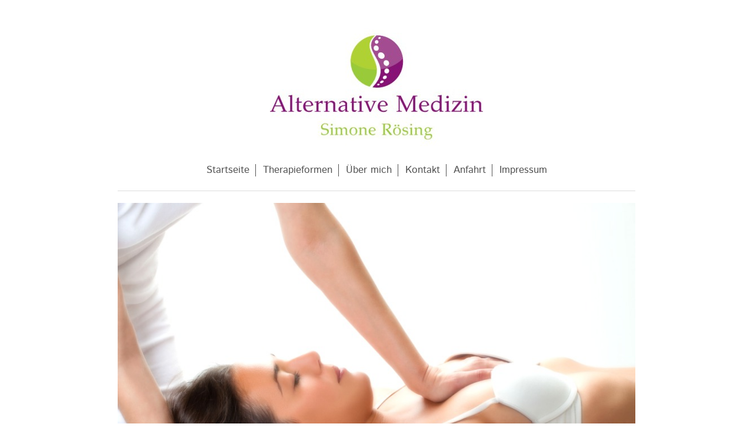

--- FILE ---
content_type: text/html; charset=UTF-8
request_url: https://www.praxis-roesing.eu/
body_size: 5884
content:
<!DOCTYPE html>
<html lang="de"  ><head prefix="og: http://ogp.me/ns# fb: http://ogp.me/ns/fb# business: http://ogp.me/ns/business#">
    <meta http-equiv="Content-Type" content="text/html; charset=utf-8"/>
    <meta name="generator" content="IONOS MyWebsite"/>
        
    <link rel="dns-prefetch" href="//cdn.website-start.de/"/>
    <link rel="dns-prefetch" href="//126.mod.mywebsite-editor.com"/>
    <link rel="dns-prefetch" href="https://126.sb.mywebsite-editor.com/"/>
    <link rel="shortcut icon" href="https://www.praxis-roesing.eu/s/misc/favicon.ico?1479147181"/>
        <link rel="apple-touch-icon" href="https://www.praxis-roesing.eu/s/misc/touchicon.png?1479148156"/>
        <title>Praxis für Osteopathie Simone Rösing - Startseite</title>
    <style type="text/css">@media screen and (max-device-width: 1024px) {.diyw a.switchViewWeb {display: inline !important;}}</style>
    <style type="text/css">@media screen and (min-device-width: 1024px) {
            .mediumScreenDisabled { display:block }
            .smallScreenDisabled { display:block }
        }
        @media screen and (max-device-width: 1024px) { .mediumScreenDisabled { display:none } }
        @media screen and (max-device-width: 568px) { .smallScreenDisabled { display:none } }
                @media screen and (min-width: 1024px) {
            .mobilepreview .mediumScreenDisabled { display:block }
            .mobilepreview .smallScreenDisabled { display:block }
        }
        @media screen and (max-width: 1024px) { .mobilepreview .mediumScreenDisabled { display:none } }
        @media screen and (max-width: 568px) { .mobilepreview .smallScreenDisabled { display:none } }</style>
    <meta name="viewport" content="width=device-width, initial-scale=1, maximum-scale=1, minimal-ui"/>

<meta name="format-detection" content="telephone=no"/>
        <meta name="keywords" content="Osteopathie, Parietal, Viszeral, Craniosakra, Kinderosteopathie, Biodynamische Osteopathie, Akupunkt Massage nach Penzel, Neurale Mobilisation nach Buttler, Analytische Kinesiologie, Triggerpunkt Therapie, Hypnose"/>
            <meta name="description" content="Willkommen bei Praxis Rösing für Naturheilverfahren. Auf dieser Webseite finden Sie Informationen zu den Leistungen unserer Osteopathiepraxis in Kirchheim bei München"/>
            <meta name="robots" content="index,follow"/>
        <link href="//cdn.website-start.de/templates/2116/style.css?1758547156484" rel="stylesheet" type="text/css"/>
    <link href="https://www.praxis-roesing.eu/s/style/theming.css?1717143295" rel="stylesheet" type="text/css"/>
    <link href="//cdn.website-start.de/app/cdn/min/group/web.css?1758547156484" rel="stylesheet" type="text/css"/>
<link href="//cdn.website-start.de/app/cdn/min/moduleserver/css/de_DE/common,shoppingbasket?1758547156484" rel="stylesheet" type="text/css"/>
    <link href="//cdn.website-start.de/app/cdn/min/group/mobilenavigation.css?1758547156484" rel="stylesheet" type="text/css"/>
    <link href="https://126.sb.mywebsite-editor.com/app/logstate2-css.php?site=759698779&amp;t=1768489206" rel="stylesheet" type="text/css"/>

<script type="text/javascript">
    /* <![CDATA[ */
var stagingMode = '';
    /* ]]> */
</script>
<script src="https://126.sb.mywebsite-editor.com/app/logstate-js.php?site=759698779&amp;t=1768489206"></script>

    <link href="//cdn.website-start.de/templates/2116/print.css?1758547156484" rel="stylesheet" media="print" type="text/css"/>
    <script type="text/javascript">
    /* <![CDATA[ */
    var systemurl = 'https://126.sb.mywebsite-editor.com/';
    var webPath = '/';
    var proxyName = '';
    var webServerName = 'www.praxis-roesing.eu';
    var sslServerUrl = 'https://www.praxis-roesing.eu';
    var nonSslServerUrl = 'http://www.praxis-roesing.eu';
    var webserverProtocol = 'http://';
    var nghScriptsUrlPrefix = '//126.mod.mywebsite-editor.com';
    var sessionNamespace = 'DIY_SB';
    var jimdoData = {
        cdnUrl:  '//cdn.website-start.de/',
        messages: {
            lightBox: {
    image : 'Bild',
    of: 'von'
}

        },
        isTrial: 0,
        pageId: 141355    };
    var script_basisID = "759698779";

    diy = window.diy || {};
    diy.web = diy.web || {};

        diy.web.jsBaseUrl = "//cdn.website-start.de/s/build/";

    diy.context = diy.context || {};
    diy.context.type = diy.context.type || 'web';
    /* ]]> */
</script>

<script type="text/javascript" src="//cdn.website-start.de/app/cdn/min/group/web.js?1758547156484" crossorigin="anonymous"></script><script type="text/javascript" src="//cdn.website-start.de/s/build/web.bundle.js?1758547156484" crossorigin="anonymous"></script><script type="text/javascript" src="//cdn.website-start.de/app/cdn/min/group/mobilenavigation.js?1758547156484" crossorigin="anonymous"></script><script src="//cdn.website-start.de/app/cdn/min/moduleserver/js/de_DE/common,shoppingbasket?1758547156484"></script>
<script type="text/javascript" src="https://cdn.website-start.de/proxy/apps/static/resource/dependencies/"></script><script type="text/javascript">
                    if (typeof require !== 'undefined') {
                        require.config({
                            waitSeconds : 10,
                            baseUrl : 'https://cdn.website-start.de/proxy/apps/static/js/'
                        });
                    }
                </script><script type="text/javascript" src="//cdn.website-start.de/app/cdn/min/group/pfcsupport.js?1758547156484" crossorigin="anonymous"></script>    <meta property="og:type" content="business.business"/>
    <meta property="og:url" content="https://www.praxis-roesing.eu/"/>
    <meta property="og:title" content="Praxis für Osteopathie Simone Rösing - Startseite"/>
            <meta property="og:description" content="Willkommen bei Praxis Rösing für Naturheilverfahren. Auf dieser Webseite finden Sie Informationen zu den Leistungen unserer Osteopathiepraxis in Kirchheim bei München"/>
                <meta property="og:image" content="https://www.praxis-roesing.eu/s/misc/logo.jpg?t=1763872332"/>
        <meta property="business:contact_data:country_name" content="Deutschland"/>
    <meta property="business:contact_data:street_address" content="Bachstelzenweg 8"/>
    <meta property="business:contact_data:locality" content="Kirchheim b. München"/>
    
    <meta property="business:contact_data:email" content="info@praxis-roesing.eu"/>
    <meta property="business:contact_data:postal_code" content="85551"/>
    <meta property="business:contact_data:phone_number" content="+49 89 55924093"/>
    
    
<meta property="business:hours:day" content="TUESDAY"/><meta property="business:hours:start" content="09:00"/><meta property="business:hours:end" content="19:00"/><meta property="business:hours:day" content="FRIDAY"/><meta property="business:hours:start" content="09:00"/><meta property="business:hours:end" content="19:00"/></head>


<body class="body diyBgActive  startpage cc-pagemode-default diyfeNoSidebar diy-market-de_DE" data-pageid="141355" id="page-141355">
    
    <div class="diyw">
        <!-- master-2 -->
<div class="diyweb">
	
<nav id="diyfeMobileNav" class="diyfeCA diyfeCA2" role="navigation">
    <a title="Navigation aufklappen/zuklappen">Navigation aufklappen/zuklappen</a>
    <ul class="mainNav1"><li class="current hasSubNavigation"><a data-page-id="141355" href="https://www.praxis-roesing.eu/" class="current level_1"><span>Startseite</span></a></li><li class=" hasSubNavigation"><a data-page-id="143508" href="https://www.praxis-roesing.eu/therapieformen/" class=" level_1"><span>Therapieformen</span></a><span class="diyfeDropDownSubOpener">&nbsp;</span><div class="diyfeDropDownSubList diyfeCA diyfeCA3"><ul class="mainNav2"><li class=" hasSubNavigation"><a data-page-id="143762" href="https://www.praxis-roesing.eu/therapieformen/osteopathie/" class=" level_2"><span>Osteopathie</span></a><span class="diyfeDropDownSubOpener">&nbsp;</span><div class="diyfeDropDownSubList diyfeCA diyfeCA3"><ul class="mainNav3"><li class=" hasSubNavigation"><a data-page-id="143717" href="https://www.praxis-roesing.eu/therapieformen/osteopathie/parietale-osteopathie/" class=" level_3"><span>Parietale Osteopathie</span></a></li><li class=" hasSubNavigation"><a data-page-id="143716" href="https://www.praxis-roesing.eu/therapieformen/osteopathie/viszerale-osteopathie/" class=" level_3"><span>Viszerale Osteopathie</span></a></li><li class=" hasSubNavigation"><a data-page-id="143560" href="https://www.praxis-roesing.eu/therapieformen/osteopathie/cranio-scrale-osteopathie/" class=" level_3"><span>Cranio-Scrale Osteopathie</span></a></li><li class=" hasSubNavigation"><a data-page-id="143549" href="https://www.praxis-roesing.eu/therapieformen/osteopathie/kinderosteopathie/" class=" level_3"><span>Kinderosteopathie</span></a></li></ul></div></li><li class=" hasSubNavigation"><a data-page-id="143511" href="https://www.praxis-roesing.eu/therapieformen/akupunkt-massage-nach-penzel/" class=" level_2"><span>Akupunkt-Massage nach Penzel</span></a></li><li class=" hasSubNavigation"><a data-page-id="143601" href="https://www.praxis-roesing.eu/therapieformen/nervenmobilisation-nach-butler/" class=" level_2"><span>Nervenmobilisation nach Butler</span></a></li><li class=" hasSubNavigation"><a data-page-id="143602" href="https://www.praxis-roesing.eu/therapieformen/triggerpunkttherapie/" class=" level_2"><span>Triggerpunkttherapie</span></a></li><li class=" hasSubNavigation"><a data-page-id="143607" href="https://www.praxis-roesing.eu/therapieformen/hypnose-nach-erickson/" class=" level_2"><span>Hypnose nach Erickson</span></a></li><li class=" hasSubNavigation"><a data-page-id="143686" href="https://www.praxis-roesing.eu/therapieformen/analytische-kinesiologie/" class=" level_2"><span>Analytische Kinesiologie</span></a></li><li class=" hasSubNavigation"><a data-page-id="372869" href="https://www.praxis-roesing.eu/therapieformen/psychopädie/" class=" level_2"><span>Psychopädie</span></a></li></ul></div></li><li class=" hasSubNavigation"><a data-page-id="156252" href="https://www.praxis-roesing.eu/über-mich/" class=" level_1"><span>Über mich</span></a></li><li class=" hasSubNavigation"><a data-page-id="141356" href="https://www.praxis-roesing.eu/kontakt/" class=" level_1"><span>Kontakt</span></a></li><li class=" hasSubNavigation"><a data-page-id="141357" href="https://www.praxis-roesing.eu/anfahrt/" class=" level_1"><span>Anfahrt</span></a></li><li class=" hasSubNavigation"><a data-page-id="141358" href="https://www.praxis-roesing.eu/impressum/" class=" level_1"><span>Impressum</span></a></li></ul></nav>
	<div class="diywebLogo">
		<div class="diywebLiveArea">
			<div class="diywebMainGutter">
				<div class="diyfeGE diyfeCA1">
						
    <style type="text/css" media="all">
        /* <![CDATA[ */
                .diyw #website-logo {
            text-align: center !important;
                        padding: 0px 0;
                    }
        
                /* ]]> */
    </style>

    <div id="website-logo">
            <a href="https://www.praxis-roesing.eu/"><img class="website-logo-image" width="362" src="https://www.praxis-roesing.eu/s/misc/logo.jpg?t=1763872333" alt=""/></a>

            
            </div>


				</div>
			</div>
		</div>
	</div>
	<div class="diywebNav diywebNavMain diywebNav1 diywebNavHorizontal">
		<div class="diywebLiveArea">
			<div class="diywebMainGutter">
				<div class="diyfeGE diyfeCA diyfeCA2">
					<div class="diywebGutter">
						<div class="webnavigation"><ul id="mainNav1" class="mainNav1"><li class="navTopItemGroup_1"><a data-page-id="141355" href="https://www.praxis-roesing.eu/" class="current level_1"><span>Startseite</span></a></li><li class="navTopItemGroup_2"><a data-page-id="143508" href="https://www.praxis-roesing.eu/therapieformen/" class="level_1"><span>Therapieformen</span></a></li><li class="navTopItemGroup_3"><a data-page-id="156252" href="https://www.praxis-roesing.eu/über-mich/" class="level_1"><span>Über mich</span></a></li><li class="navTopItemGroup_4"><a data-page-id="141356" href="https://www.praxis-roesing.eu/kontakt/" class="level_1"><span>Kontakt</span></a></li><li class="navTopItemGroup_5"><a data-page-id="141357" href="https://www.praxis-roesing.eu/anfahrt/" class="level_1"><span>Anfahrt</span></a></li><li class="navTopItemGroup_6"><a data-page-id="141358" href="https://www.praxis-roesing.eu/impressum/" class="level_1"><span>Impressum</span></a></li></ul></div>
					</div>
				</div>
			</div>
		</div>
	</div>
	<div class="diywebContent">
		<div class="diywebLiveArea">
			<div class="diywebMainGutter">
			<div id="diywebAppContainer1st"></div>
				<div class="diyfeGridGroup diyfeCA diyfeCA1">
					<div class="diywebMain diyfeGE">
						<div class="diywebGutter">
							
        <div id="content_area">
        	<div id="content_start"></div>
        	
        
        <div id="matrix_350715" class="sortable-matrix" data-matrixId="350715"><div class="n module-type-imageSubtitle diyfeLiveArea "> <div class="clearover imageSubtitle imageFitWidth" id="imageSubtitle-2717848">
    <div class="align-container align-left" style="max-width: 920px">
        <a class="imagewrapper" href="https://www.praxis-roesing.eu/s/cc_images/teaserbox_5839922.jpg?t=1509128300" rel="lightbox[2717848]">
            <img id="image_5839922" src="https://www.praxis-roesing.eu/s/cc_images/cache_5839922.jpg?t=1509128300" alt="" style="max-width: 920px; height:auto"/>
        </a>

        
    </div>

</div>

<script type="text/javascript">
//<![CDATA[
jQuery(function($) {
    var $target = $('#imageSubtitle-2717848');

    if ($.fn.swipebox && Modernizr.touch) {
        $target
            .find('a[rel*="lightbox"]')
            .addClass('swipebox')
            .swipebox();
    } else {
        $target.tinyLightbox({
            item: 'a[rel*="lightbox"]',
            cycle: false,
            hideNavigation: true
        });
    }
});
//]]>
</script>
 </div><div class="n module-type-matrix diyfeLiveArea "> 

<div class="diyfeModGridGroup diyfeModGrid3 diyfeModGridStyleTeaser">
            <div class="diyfeModGridElement diyfeModGridCol33 diyfeModGridElement1st">
            <div class="diyfeModGridContent">
                <div id="matrix_350817" class="sortable-matrix-child" data-matrixId="350817"><div class="n module-type-spacer diyfeLiveArea "> <div class="the-spacer id2717851" style="height: 20px;">
</div>
 </div><div class="n module-type-text diyfeLiveArea "> <p>Die Lehre der Alternativen Medizin ist mein Fachgebiet. Ich arbeite mit wirkungsvollen Therapien, um Ihre Beschwerden zu mindern und zu beseitigen. </p>
<p> </p>
<p>Ich bin Ärztin der Humanmedizin und Osteopathin (IAO, BAO).  </p>
<p> </p>
<p>Mein sehr gutes räumliches Vorstellungsvermögen ermöglicht mir Strukturen zu visualisieren. Blockaden aufzuspüren,  zu ertasten und zu lösen.</p> </div></div>            </div>
        </div>
            <div class="diyfeModGridElement diyfeModGridCol33 diyfeModGridElement2nd">
            <div class="diyfeModGridContent">
                <div id="matrix_350818" class="sortable-matrix-child" data-matrixId="350818"><div class="n module-type-spacer diyfeLiveArea "> <div class="the-spacer id2717855" style="height: 20px;">
</div>
 </div><div class="n module-type-text diyfeLiveArea "> <p><span style="color:#undefined;">Über die von mir angewandten Heilmethoden informiert die Rubrik Therapieformen. </span></p>
<p> </p>
<p><span style="color:#undefined;">Ich begrüße Sie gern zu einem Anamnese-Gespräch. Bitte nutzen Sie zur Vereinbarung eines Termins die Kontakt-Seite.</span></p> </div></div>            </div>
        </div>
            <div class="diyfeModGridElement diyfeModGridCol33 diyfeModGridElement3rd">
            <div class="diyfeModGridContent">
                <div id="matrix_350819" class="sortable-matrix-child" data-matrixId="350819"><div class="n module-type-spacer diyfeLiveArea "> <div class="the-spacer id2717858" style="height: 20px;">
</div>
 </div><div class="n module-type-text diyfeLiveArea "> <p style="padding:0px;font-family:Georgia, serif;font-size:15px;color:rgb(108, 74, 22) !important;"><span style="color: rgb(89, 44, 81); font-family: Verdana, Geneva, sans-serif; font-size: 14px;">Angewendete Heilmethoden:</span></p>
<p> </p>
<p>- Parietale Osteopathie</p>
<p>- Viszerale Osteopathie</p>
<p>- Craniosakrale Osteopathie</p>
<p>- Kinderosteopathie</p>
<p>- Biodynamische Osteopathie</p>
<p>- Akupunkt Massage nach Penzel</p>
<p>- Neurale Mobilisation nach Buttler</p>
<p>- Analytische Kinesiologie</p>
<p>- Triggerpunkt Therapie</p>
<p>- Hypnose</p>
<p> </p>
<p> </p> </div><div class="n module-type-imageSubtitle diyfeLiveArea "> <div class="clearover imageSubtitle imageFitWidth" id="imageSubtitle-9171672">
    <div class="align-container align-left" style="max-width: 273px">
        <a class="imagewrapper" href="https://www.praxis-roesing.eu/s/cc_images/teaserbox_8866404.png?t=1509869396" rel="lightbox[9171672]">
            <img id="image_8866404" src="https://www.praxis-roesing.eu/s/cc_images/cache_8866404.png?t=1509869396" alt="" style="max-width: 273px; height:auto"/>
        </a>

        
    </div>

</div>

<script type="text/javascript">
//<![CDATA[
jQuery(function($) {
    var $target = $('#imageSubtitle-9171672');

    if ($.fn.swipebox && Modernizr.touch) {
        $target
            .find('a[rel*="lightbox"]')
            .addClass('swipebox')
            .swipebox();
    } else {
        $target.tinyLightbox({
            item: 'a[rel*="lightbox"]',
            cycle: false,
            hideNavigation: true
        });
    }
});
//]]>
</script>
 </div></div>            </div>
        </div>
        <div style="clear: both;"></div>
</div>
 </div></div>
        
        
        </div>
						</div>
					</div>
					<div class="diywebSecondary diyfeGE diyfeCA diyfeCA3">
						<div class="diywebNav diywebNav23 diywebHideOnSmall">
							<div class="diyfeGE">
								<div class="diywebGutter">
									<div class="webnavigation"></div>
								</div>
							</div>
						</div>
						<div class="diywebSidebar">
							<div class="diyfeGE">
								<div class="diywebGutter">
									
								</div>
							</div>
						</div>
					</div>
				</div>
			</div>
		</div>
	</div>
	<div class="diywebFooter">
		<div class="diywebLiveArea">
			<div class="diywebMainGutter">
				<div class="diyfeGE diyfeCA diyfeCA4">
					<div class="diywebGutter">
						<div class="webnavigation"></div>
						<div id="contentfooter">
    <div class="leftrow">
                        <a rel="nofollow" href="javascript:window.print();">
                    <img class="inline" height="14" width="18" src="//cdn.website-start.de/s/img/cc/printer.gif" alt=""/>
                    Druckversion                </a> <span class="footer-separator">|</span>
                <a href="https://www.praxis-roesing.eu/sitemap/">Sitemap</a>
                        <br/> © Praxis für Alternative Medizin Simone Rösing
            </div>
    <script type="text/javascript">
        window.diy.ux.Captcha.locales = {
            generateNewCode: 'Neuen Code generieren',
            enterCode: 'Bitte geben Sie den Code ein'
        };
        window.diy.ux.Cap2.locales = {
            generateNewCode: 'Neuen Code generieren',
            enterCode: 'Bitte geben Sie den Code ein'
        };
    </script>
    <div class="rightrow">
                    <span class="loggedout">
                <a rel="nofollow" id="login" href="https://login.1and1-editor.com/759698779/www.praxis-roesing.eu/de?pageId=141355">
                    Login                </a>
            </span>
                <p><a class="diyw switchViewWeb" href="javascript:switchView('desktop');">Webansicht</a><a class="diyw switchViewMobile" href="javascript:switchView('mobile');">Mobile-Ansicht</a></p>
                <span class="loggedin">
            <a rel="nofollow" id="logout" href="https://126.sb.mywebsite-editor.com/app/cms/logout.php">Logout</a> <span class="footer-separator">|</span>
            <a rel="nofollow" id="edit" href="https://126.sb.mywebsite-editor.com/app/759698779/141355/">Seite bearbeiten</a>
        </span>
    </div>
</div>
            <div id="loginbox" class="hidden">
                <script type="text/javascript">
                    /* <![CDATA[ */
                    function forgotpw_popup() {
                        var url = 'https://passwort.1und1.de/xml/request/RequestStart';
                        fenster = window.open(url, "fenster1", "width=600,height=400,status=yes,scrollbars=yes,resizable=yes");
                        // IE8 doesn't return the window reference instantly or at all.
                        // It may appear the call failed and fenster is null
                        if (fenster && fenster.focus) {
                            fenster.focus();
                        }
                    }
                    /* ]]> */
                </script>
                                <img class="logo" src="//cdn.website-start.de/s/img/logo.gif" alt="IONOS" title="IONOS"/>

                <div id="loginboxOuter"></div>
            </div>
        

					</div>
				</div>
			</div>
		</div>
	</div>
</div>
    </div>

            <div id="mobile-infobar-spacer"></div>
<table id="mobile-infobar" class="light"><tbody><tr>
            <td class="mobile-infobar-button mobile-infobar-button-phone" style="width: 33%"><a href="tel:+49 89 55924093" class="mobile-infobar-link">
            <span class="mobile-infobar-icon-box">
                <svg xmlns="http://www.w3.org/2000/svg" class="mobile-infobar-icon" preserveAspectRatio="xMidYMid"><path d="M17.76 14.96c.027.048.036.09.023.126-.204.546-.31 1.133-.846 1.643s-2.728 1.71-4.503 1.165c-.33-.1-.555-.208-.743-.32-.003.016-.003.033-.007.05-2.57-.843-4.992-2.286-7.042-4.328C2.59 11.255 1.143 8.843.297 6.283c.018-.004.036-.005.054-.008-.083-.165-.163-.357-.24-.607-.54-1.767.673-3.956 1.188-4.49.177-.186.363-.32.554-.423.032-.057.084-.104.156-.13L3.643.018c.144-.054.328.023.414.17L6.52 4.405c.086.147.062.342-.056.438l-.94.765c-.01.033-.025.058-.045.074-.328.263-.944.754-1.195 1.19-.105.18-.1.4-.058.514.053.145.123.32.194.493.647 1.148 1.45 2.235 2.433 3.214 1.03 1.024 2.173 1.86 3.388 2.518.16.063.322.13.455.178.115.042.335.05.517-.055.26-.15.54-.427.78-.696.01-.047.03-.09.063-.132l1.1-1.34c.095-.118.29-.143.438-.058l4.218 2.443c.148.086.225.268.172.41l-.223.597z"/></svg>
            </span><br/>
            <span class="mobile-infobar-text">Anrufen</span>
        </a></td>
                <td class="mobile-infobar-button mobile-infobar-button-email" style="width: 33%"><a href="mailto:info@praxis-roesing.eu" class="mobile-infobar-link">
            <span class="mobile-infobar-icon-box">
                <svg xmlns="http://www.w3.org/2000/svg" class="mobile-infobar-icon" preserveAspectRatio="xMidYMid"><path d="M13.472 7.327L20 .8v12.89l-6.528-6.363zm-4.735.158L1.252 0h17.47l-7.485 7.485c-.69.69-1.81.69-2.5 0zM0 13.667V.83l6.502 6.5L0 13.668zM1.192 14l6.066-5.912 1.288 1.288c.795.794 2.083.794 2.878 0l1.293-1.293L18.79 14H1.19z"/></svg>
            </span><br/>
            <span class="mobile-infobar-text">E-Mail</span>
        </a></td>
                <td class="mobile-infobar-button mobile-infobar-button-address" style="width: 33%"><a href="https://maps.apple.com/?daddr=Bachstelzenweg+8%2C+Kirchheim+b.+M%C3%BCnchen%2C+85551" class="mobile-infobar-link">
            <span class="mobile-infobar-icon-box">
                <svg xmlns="http://www.w3.org/2000/svg" class="mobile-infobar-icon" preserveAspectRatio="xMidYMid"><path d="M19.692 10.738l-8.954 8.954c-.412.412-1.08.412-1.492 0L.292 10.738c-.412-.412-.412-1.08 0-1.492L9.246.292c.412-.412 1.08-.412 1.492 0l8.954 8.954c.412.412.412 1.08 0 1.492zM12 6v2H8c-.552 0-1 .448-1 1v5c0 .552.448 1 1 1s1-.448 1-1v-4h3v2l3-3-3-3z"/></svg>
            </span><br/>
            <span class="mobile-infobar-text">Anfahrt</span>
        </a></td>
    </tr></tbody></table>

    
    </body>


<!-- rendered at Sun, 23 Nov 2025 05:32:13 +0100 -->
</html>
